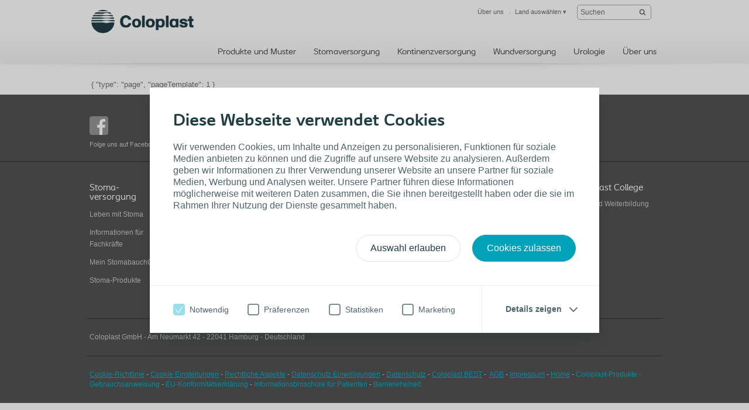

--- FILE ---
content_type: text/html; charset=utf-8
request_url: https://www.coloplast.de/app-content/valley/
body_size: 10370
content:

<!DOCTYPE html>
<!--[if lte IE 7]><html class="oldie ie7" lang="de-DE"><![endif]-->
<!--[if lte IE 8]><html class="oldie ie8" lang="de-DE"><![endif]-->
<!--[if IE 9]><html class="ie9" lang="de-DE"><![endif]-->
<!--[if gt IE 9]><!-->
<html lang="de-DE" style="">
<!--<![endif]-->

<head>
<script type='text/javascript' src='/WebResource.axd?d=bY0OOHwLEVo6bDBNGb8HaFqVe_XttRuElND8IC1BZzfU11zfPw19ILOblYEbIeCL6Of0KmpUNojBqf9t0keS1mBlGDmBC7gZs90pIm5CRz79Pax8U0QamyFspryuadHmCUBCEfC-bk_Hn5OXzRVIZz-Xy3C8GY5U2sioj0N1qno1&t=636885034660000000'></script>
<script type='text/javascript'>
initLpo('EPiServer.CMO.LPO:(https://countrysite.coloplast.com/)');
</script>

<!-- Google Tag Manager -->
<script data-cookieconsent="ignore">(function(w,d,s,l,i){w[l]=w[l]||[];w[l].push({'gtm.start':
new Date().getTime(),event:'gtm.js'});var f=d.getElementsByTagName(s)[0],
j=d.createElement(s),dl=l!='dataLayer'?'&l='+l:'';j.async=true;j.src=
'https://a2.coloplast.de/gtm.js?id='+i+dl;f.parentNode.insertBefore(j,f);
})(window,document,'script','dataLayer','GTM-PCHFK3');</script>
        <!-- META -->
        <meta charset="utf-8" />
        <meta name="viewport" content="width=device-width, initial-scale=1" /><meta name="description" content="" /><meta name="robots" content="INDEX, FOLLOW, NOODP" /><meta name="author" content="Coloplast" /><meta name="lastupdateddate" content="07/02/2015 14:13:13" /><meta http-equiv="content-language" content="de-DE" />

        <!-- JSON-LD -->
        

        <!-- CSS -->
        <link href="/cassette.axd/stylesheet/cc1ff89d7fe6fac939f36c44a177f8231cc1fa25/MasterCssBundle" type="text/css" rel="stylesheet" />
<link href="/cassette.axd/stylesheet/400c4f3ce180a4d5baf24f53759beb5982a5444d/Master2CssBundle" type="text/css" rel="stylesheet" />
<link href="/cassette.axd/stylesheet/fda72be0886cd800724e3f1910b523567d2a1860/PrintCssBundle" type="text/css" rel="stylesheet" media="print" />
<link href="/cassette.axd/stylesheet/126c918538981a5795789c2f30a27342f8af7378/YassStyleBundle" type="text/css" rel="stylesheet" />

         <style type="text/css">
.szc_info {

    display: none;
}
</style>

        

        <!-- FAVICON -->
        <link rel="shortcut icon" href="/Custom/Ui/baseline/ico/favicon.ico" type="image/ico" />
        
        
            <link rel="alternate" href="https://www.coloplast.us/app-content/valley/" hreflang="en-US" />
            <link rel="alternate" href="https://www.coloplast.co.uk/app-content/valley/" hreflang="en-GB" />
            <link rel="alternate" href="https://www.coloplast.be/app-content/valley/" hreflang="nl-BE" />
            <link rel="alternate" href="https://www.coloplast.de/app-content/valley/" hreflang="de-DE" />
            <link rel="alternate" href="https://www.coloplast.dk/app-content/valley/" hreflang="da-DK" />
            <link rel="alternate" href="https://www.coloplast.fr/app-content/valley/" hreflang="fr-FR" />
            <link rel="alternate" href="https://countrysite.coloplast.com/sensuramioapp/valley/" hreflang="en-CP" />
            <link rel="alternate" href="https://www.coloplast.no/app-content/valley/" hreflang="nn-NO" />
            <link rel="alternate" href="https://www.coloplast.nl/app-content/valley/" hreflang="nl-NL" />
            <link rel="alternate" href="https://www.coloplast.co.jp/app-content/valley/" hreflang="ja-JP" />
            <link rel="alternate" href="https://www.coloplast.ch/app-content/valley/" hreflang="de-CH" />
            <link rel="alternate" href="https://www.coloplast.com.au/app-content/valley/" hreflang="en-AU" />
            <link rel="alternate" href="https://www.coloplast.se/app-content/valley/" hreflang="sv-SE" />
            <link rel="alternate" href="https://www.coloplast.it/app-content/valley/" hreflang="it-IT" />
            <link rel="alternate" href="https://www.coloplast.fi/app-content/valley/" hreflang="fi-FI" />
            <link rel="alternate" href="https://www.coloplast.ca/app-content/valley/" hreflang="en-CA" />

        <!-- Scripts -->
        <script type="text/javascript" src="/Custom/Ui/baseline/js/modernizr.js"></script>
        <script type="text/javascript">
            window.valtech = window.valtech || {};
            valtech.settings = valtech.settings || {};
        </script>
        
            <script>
                window._gaq = window._gaq || [];

                valtech.settings.epslanguage = "de-DE";
                valtech.settings.pageid = 190117;
                valtech.settings.markhcpproducts = false ;
                valtech.settings.hasSiteSslEnabled = true ;
            
            </script>
        
    <title>
	Nach innen gewölbte Stomaumgebung
</title></head>

<body class="  ">
    <!-- Google Tag Manager (noscript) -->
<noscript><iframe src="https://a2.coloplast.de/ns.html?id=GTM-PCHFK3" height="0" width="0" style="display:none;visibility:hidden"></iframe></noscript>
<!-- End Google Tag Manager (noscript) -->
    
    <!--BeginNoIndex-->
    <!--[if lt IE 7 ]> 
        <div id="ie6-overlay">
            <a href="#" class="close">Schließen</a>
            <div class="text-area">
                <h2>Bitte aktualisierern Sie Ihre Browser Version.</h2>
<p>Sie haben die Seite mit einer veralteten Browser-Version geöffnet. Möglicherweise erhalten Sie keine nutzerfreundliche Ansicht und die Funktionalität der Seite ist eingeschränkt.</p>
<p>Wir möchten Sie bitten, Ihre Browser-Version zu akutalisieren. Bevorzugte Browser: Internet Explorer 9, Mozilla Firefox oder Google Chrome.</p>
            </div>
            <div class="checkbox-row">
                <input type="checkbox" id="skipthismessage" />
                <label for="skipthismessage">[Missing text /unsupported/checkbox for de-DE]</label>
            </div>
            <a class="continue" href="#">Weiter</a>
        </div>
    <![endif]-->
    <!--EndNoIndex-->
    <form name="aspnetForm" method="post" action="/App-content/Valley/" id="aspnetForm" enctype="multipart/form-data">
<div>
<input type="hidden" name="__EVENTTARGET" id="__EVENTTARGET" value="" />
<input type="hidden" name="__EVENTARGUMENT" id="__EVENTARGUMENT" value="" />
<input type="hidden" name="__VIEWSTATE" id="__VIEWSTATE" value="/[base64]/[base64]" />
</div>

<script type="text/javascript">
//<![CDATA[
var theForm = document.forms['aspnetForm'];
if (!theForm) {
    theForm = document.aspnetForm;
}
function __doPostBack(eventTarget, eventArgument) {
    if (!theForm.onsubmit || (theForm.onsubmit() != false)) {
        theForm.__EVENTTARGET.value = eventTarget;
        theForm.__EVENTARGUMENT.value = eventArgument;
        theForm.submit();
    }
}
//]]>
</script>


<div>

	<input type="hidden" name="__VIEWSTATEGENERATOR" id="__VIEWSTATEGENERATOR" value="39AC8E0E" />
</div>
        
        
            <input name="ctl00$content_mainForm$c_tokenKeyField" type="hidden" id="ctl00_content_mainForm_c_tokenKeyField" class="tokenKey" />
                
                    <!--BeginNoIndex-->
                    <ul class="mobile-sub-menu">
                        <li><a id="pull-countries" href="#country">Land auswählen<span class="arrow"></span></a></li>
                        
                    </ul>
                    <!--EndNoIndex-->
                
                <div id="slide-panel">
                    <div class="slide-content">
                        <a href="#" class="close">Schließen</a>
                        <div class="tab" id="about">
                            <!--BeginNoIndex-->
                            <div class="top-bar">
<div class="info-block"><a href="#country" id="countries-link"><img class="map-icon" src="/Custom/Ui/baseline/img/map-icon.png" alt="view countries map" />&nbsp;<strong class="num">32</strong>
<div class="info-holder">Country websites&nbsp;<span class="mark">Find your Coloplast website</span></div>
</a></div>
</div>
<div class="panel-info columns-holder">
<div class="column"><strong class="column-title">Über uns</strong> 
<ul>
<li><a href="/ueber_uns/unternehmen/" target="_top" title="Unternehmen">Unternehmen</a></li>
<li><a href="/ueber_uns/karriere/" target="_top" title="Karriere">Karriere</a></li>
<li><a href="/ueber_uns/fort-und-weiterbildung/">Coloplast College</a></li>
<li><a href="/ueber_uns/kontakt/" title="Kontaktieren Sie uns">Kontakt</a></li>
</ul>
</div>
<div class="column"><strong class="column-title">ServiceWelt</strong> 
<ul>
<li><a href="/ueber_uns/servicewelt/alltagshilfen/" target="_top" title="Alltagshilfen">Alltagshilfen&nbsp;</a></li>
<li><a href="/ueber_uns/servicewelt/ratgeber/" target="_top" title="Ratgeber ">Ratgeber</a></li>
<li><a href="/ueber_uns/servicewelt/magazine/" target="_top" title="Coloplast Magazine">Magazine</a></li>
<li><a href="/ueber_uns/servicewelt/beratung/" target="_top" title="Beratung">Beratung</a></li>
<li><a href="/ueber_uns/servicewelt/kundendialog/" target="_top" title="KundenDialog">KundenDialog</a></li>
</ul>
</div>
<div class="column"><strong class="column-title"><a href="http://www.siewa-homecare.de" target="_blank" title="SIEWA Coloplast Homecare">Coloplast Homecare</a></strong></div>
<div class="column"><strong class="column-title"><br /></strong></div>
<div class="column column-last"><strong class="column-title">Corporate Information</strong> 
<ul>
<li><a href="http://www.coloplast.com/About-Coloplast/Mission-and-values/" target="_blank" title="Mission and Values">Mission &amp; Values</a></li>
<li><a href="http://www.coloplast.com/About-Coloplast/History/" target="_blank" title="Coloplast History">History</a></li>
<li><a href="http://www.coloplast.com/About-Coloplast/Responsibility/" target="_blank" title="Corporate Responsibility">Corporate Responsibility</a></li>
<li><a href="http://www.coloplast.com/about-coloplast/corporate-structure/" target="_blank" title="People and Organisation">People &amp; Organisation</a></li>
<li><a href="http://www.coloplast.com/About-Coloplast/Corporate-structure/" target="_blank" title="Global presence">Global presence</a></li>
</ul>
<a class="com-site" href="http://www.coloplast.com" target="_blank" title="Coloplast.com">Visit Coloplast.com</a></div>
</div>
                            <!--EndNoIndex-->
                        </div>

                        

                        <div class="tab" id="country">
                            <!--BeginNoIndex-->
                            <strong class="title">Coloplast Standorte im Überblick</strong>
                            <div class="panel-info">
                                <div class="side-info">
                                    <strong class="column-title">Wählen Sie Ihr Land</strong>
                                    <div class="countries-dropdown">
                                        <a href="#" class="expand-btn">Wählen Sie Ihr Land</a>
                                        <div class="dropdown-holder">
                                            <ul></ul>
                                        </div>
                                    </div>
                                    
                                </div>
                                <div class="map-holder">
                                    <div class="bubble">
                                        <h2>Headline</h2>
                                        <div class="countries-holder"></div>
                                        <span class="bubble-arrow"></span>
                                    </div>
                                    <ul class="continents-list">
                                        <li id="nAmerica" class="n-america"><a href="#">Nordamerika</a></li>
                                        <li id="sAmerica" class="s-america"><a href="#">Südamerika</a></li>
                                        <li id="Europe" class="europe"><a href="#">Europa</a></li>
                                        <li id="Africa" class="africa"><a href="#">Afrika</a></li>
                                        <li id="Russia" class="russia"><a href="#">Russland</a></li>
                                        <li id="Asia" class="asia"><a href="#">Asien</a></li>
                                        <li id="Australia" class="australien"><a href="#">Australien</a></li>
                                    </ul>
                                    <img class="countries-map" src="/Custom/Ui/baseline/img/map-country-selector.png" alt="countries map" />
                                </div>
                            </div>
                            <!--EndNoIndex-->
                        </div>
                        
                    </div>
                </div>
                <!--BeginNoIndex-->
                
                    <!--<a id="pull-countries" href="#"><span>Select country</span></a>-->
                    <header id="header">
                        <div class="header-content">
                            <div class="logo-holder" itemscope="" itemtype="https://schema.org/Organization">
                                <meta itemprop="name" content="Coloplast" />
                                <meta itemprop="description" content="Coloplast develops products and services that make life easier for people with very personal and private medical conditions. Working closely with the people who use our products, we create solutions to meet their individual, personal needs. We call this intimate healthcare." />
                                <meta itemprop="url" content="https://countrysite.coloplast.com/" />
                                <a id="logo" href="/" class="logo">
                                    <img itemprop="logo" alt="logo" src="/Global/03_Default%20images/CP_Logo_Deep_Blue_RGB.png" />
                                </a>
                            </div>
                            <ul class="mobile-menu">
                                <li><a id="pull-menu" href="#">Menu</a></li>
                                <li><a id="pull-search" href="#">Search</a></li>
                                
                            </ul>
                            
                            <!-- End Site Search -->
                            <div class="service-menu" itemscope="itemscope" itemtype="https://schema.org/SiteNavigationElement">
                                <ul class="links-area">
                                    
                                    <li>
                                        <a itemprop="url" tabindex="0" href="#about"><span itemprop="name">Über uns</span></a>
                                    </li>
                                    
                                    <li>
                                        <a rel="nofollow" itemprop="url" tabindex="0" href="#country"><span itemprop="name">Land auswählen</span> &#9662;</a>
                                    </li>
                                    
                                </ul>
                                <!-- Start Site Search -->
                            <div class="sitesearch searchbox">
                                <fieldset id="sitesearch" class="sitesearch">
                                    <div class="field-box">
                                        <input class="sitesearch-field" tabindex="0" type="text" placeholder="Suchen" id="c_siteSearch" data-language="de-DE" data-section-id="4" accesskey="4" />
                                        <input class="sitesearch-autocomplete-field" type="text" style="display: none;" />
                                        <a rel="nofollow" class="sitesearch-trigger" id="hlSiteSearch" href="/search/#st=">
                                            <img src="/Custom/Ui/baseline/svg/search.svg" alt="Suchen" /></a>
                                        <label for="c_siteSearch" aria-hidden="true" class="hide">Suchen</label>
                                    </div>
                                    <!-- Live Search Drop-down Start -->
                                    <div id="sitesearch-results">
                                        <div id="sitesearch-results-container">
                                            <!-- do not remove -->
                                        </div>
                                        <div id="sitesearch-results-footer" style="display: none;">
                                            <span class="no-results">Keine Vorschläge</span>
                                            <a id="c_siteSearchAllResultsLink" href="/search/#st=">
                                                Alle Ergebnisse anzeigen
                                            </a>
                                        </div>
                                    </div>
                                    <!-- Live Search Drop-down End -->
                                </fieldset>
                            </div>
                            <!--BeginNoFollow-->
                            <script id="sitesearch-template" type="text/x-jquery-tmpl">
                                <ul class="search-product-listing">
                                    {{each data}}
                                    {{if valtech.settings.markhcpproducts && requireLogin == "True" }}  
                                        <li class="quick-search-hcp">
                                    {{else}}
                                        <li>{{/if}}
                                        <a href="${url}">
                                            <span>{{html pageName}}</span>
                                            <em>{{html summary}}</em>
                                        </a>
                                        </li>
                                    {{/each}}				
                                </ul>
                            </script>
                            <!--EndNoFollow-->

                            </div>
                            
                            <div id="topmenu" class="hnav" itemscope="itemscope" itemtype="https://schema.org/SiteNavigationElement">
                                <ul>
                                    <!--<li class="home">
                            <a href="/">Startseite</a>
                        </li>-->
                                    
                                    <li class="">
                                        <a itemprop="url" href="/produkte_und_muster/"><span itemprop="name">Produkte und Muster</span></a>
                                    </li>
                                    
                                    <li class="">
                                        <a itemprop="url" href="/stomaversorgung/stomatraeger/"><span itemprop="name">Stomaversorgung</span></a>
                                    </li>
                                    
                                    <li class="">
                                        <a itemprop="url" href="/kontinenzversorgung/anwender/"><span itemprop="name">Kontinenzversorgung</span></a>
                                    </li>
                                    
                                    <li class="">
                                        <a itemprop="url" href="/wundversorgung/fachkraft/"><span itemprop="name">Wundversorgung</span></a>
                                    </li>
                                    
                                    <li class="">
                                        <a itemprop="url" href="/urologie/fachkraft/"><span itemprop="name">Urologie</span></a>
                                    </li>
                                    
                                    <li class="">
                                        <a itemprop="url" href="/ueber_uns/"><span itemprop="name">Über uns</span></a>
                                    </li>
                                    
                                </ul>
                            </div>
                            
                        </div>
                    </header>
                
                <!--EndNoIndex-->

            
                <div class="mainwrapper">
                    
    
	<div class="screen-section mwr-carousel " id="mwr-header">
		<div class="yass-viewport">
			<div class="content pagetype-stan">
				<div>

</div>
			</div>
		</div>
		<div class="yass-nav-prev"></div>
		<div class="yass-nav-next"></div>
		<ul class="yass-paging-links"></ul>   
	</div>
	<div>

</div>
<div class="section-holder">
	<section class="full-section">
		
		<div class="xxl-cell">
			{
"type": "page",
"pageTemplate": 1
}<div>

</div>
		</div>
	</section>
</div>    

                </div>
            

            <!--BeginNoIndex-->
            
<!-- sampleorderform -->
<div class="order-sample-form" id="freeOrder">
	<section class="free-order-sample">
		<!--CommonHeader-->
		<div class="topbox">       
			<a class="closebutton" href="javascript:void(0);">Schließen</a>
			 <div>
				
				<div>
					<p>Kostenfreie Musterbestellung</p>
					
					<h2 data-bind="visible: currentStep()=== 3">Vielen Dank f&#252;r Ihre Bestellung</h2>
					<p data-bind="visible: currentStep() === 3">Ihre Bestellung wurde erfolgreich versendet</p>
				</div>
			</div>

		</div>  
	
<div id="order-sample-form" data-code="" data-language="de-DE" data-get-form-url="" data-validate-form-url="/api/sampleorderformvalidate" data-submit-form-url="" data-newsletter-signup="/api/sampleorderformnewsletter" data-init-form-on-load="False" data-sku="" data-product-name="" data-tracking-category="">
		<!-- do not remove this comment -->
</div>

<script id="order-sample-form-template" type="text/x-handlebars-template">
<div class="steps">
	<ul class="headlines">
		{{#each steps}}
			{{#hasVisibleElements}}
				{{#each headlines}}
					{{#isTab}}
						<li data-bind="css: { active: currentStep() === {{tab_index}}, clickable: step{{tab_index_zeroBased}}.unlocked() }, attr: { 'data-step-index': {{tab_index}} }">{{tab_no}}. {{friendlyName}}</li>
					{{/isTab}}
				{{/each}}
				{{tabNo_next}}
			{{/hasVisibleElements}}
		{{tab_next}}
		{{/each}}
	</ul>
</div>
<div class="mandatory-explanation">
	
		<a href="/global/pflichtfeld-angaben/" target="_blank" rel="noopener" title="*Pflichtangaben & Datenschutzerklärung">
			*Pflichtangaben & Datenschutzerklärung
		</a>
	
</div>

{{#each steps}}
	<div class="step" id="step-{{step_index}}" data-step-index="{{step_index}}" data-bind="css: { currentStep: currentStep() === {{step_index}} }">
	{{#hasVisibleElements}}
		{{#isThirdStep}}
			<div>
				<img src="/Custom/Ui/baseline/img/none.gif" alt="test image"/>
				<div>
					<h2>Vielen Dank für Ihre Bestellung!</h2>
					<div class="form-element-container">
						{{#each elements}}					
							{{#isTextarea}}
								<p class="textarea">
									<label for="{{name}}" data-bind="{{labelBinding}}"><span data-bind="{{exclamationBinding}}">! </span>{{{friendlyName}}} {{#if required}}*{{/if}} :</label>
									<textarea name="{{name}}" data-bind="{{bindings}}" id="{{name}}" maxlength="{{maxLength}}"></textarea>
								</p>
							{{else}}
								{{#isCheckbox}}
									<p class="confirm">
										<input type="checkbox" name="{{name}}" data-bind="{{bindings}}" id="{{name}}" value="true"/>
										<label for="{{name}}" data-bind="{{labelBinding}}"><span data-bind="{{exclamationBinding}}">! </span>{{{friendlyName}}}</label>
									</p>
								{{else}}
									{{#isHtmlText}}
										<div style="display:block;clear:both;width:90%;" data-bind="{{visibleBinding}}">
											<div style="margin: 10px 0px;">{{{text}}}</div>
										</div>
									{{else}}
										{{#isRichText}}
											<div style="margin: 10px 0px;">{{{friendlyName}}}</div>
										{{else}}
											<p>
												<label for="{{name}}" data-bind="{{labelBinding}}"><span data-bind="{{exclamationBinding}}">! </span>{{{friendlyName}}} {{#if required}}*{{/if}} :</label>
												<input type="text" name="{{name}}" data-bind="{{bindings}}" id="{{name}}" maxlength="{{maxLength}}" />
											</p>
										{{/isRichText}}
									{{/isHtmlText}}
								{{/isCheckbox}}
							{{/isTextarea}}
						{{/each}}
					</div>
				</div>
			</div>
		{{else}}
			<h2> {{../productName}}</h2>
			<ul>
				{{#each elements}}
					{{#isDropdown}}
						<li data-bind="{{visibleBinding}}">
							<label for="{{name}}" data-bind="{{labelBinding}}"><span data-bind="{{exclamationBinding}}">! </span>{{{friendlyName}}} {{#if required}}*{{/if}} :</label>
							<select name="{{name}}" id="{{name}}" data-bind="{{bindings}}">
								<option value="">&nbsp;</option>
								{{#each options}}
									{{#if text}}
										<option value="{{value}}">
											{{text}}
										</option>
									{{/if}}
								{{/each}}
							</select>
						</li>
					{{else}}
						{{#isMultiValueCheckbox}}
							<li data-bind="{{visibleBinding}}" style="clear: both; display: block; width: 80%; " >
								<div data-bind="{{labelBinding}}" class="label"><span data-bind="{{exclamationBinding}}">! </span>{{{friendlyName}}}{{#if required}}*{{/if}}</div>
								<ul class="multicheck" style="margin:0 0 0 5px;">
								{{#each options}}
										{{#if text}}
										<li class="disclaimer item" style="margin-top:3px;">
											<input type="checkbox" id="{{value}}" name="{{value}}" value="{{value}}" />
											<label for="{{value}}" data-bind="{{labelBinding}}">{{{text}}} </label>
										</li>	
										{{/if}}
								{{/each}}
								</ul>
							</li>
						{{else}}
						{{#isTextarea}}
							<li data-bind="{{visibleBinding}}" class="textarea">
								<label for="{{name}}" data-bind="{{labelBinding}}"><span data-bind="{{exclamationBinding}}">! </span>{{{friendlyName}}} {{#if required}}*{{/if}} :</label>
								<textarea name="{{name}}" data-bind="{{bindings}}" id="{{name}}" maxlength="{{maxLength}}"></textarea>
							</li>
						{{else}}
							{{#isCheckbox}}
								<li data-bind="{{visibleBinding}}" class="confirm">
									<input type="checkbox" name="{{name}}" data-bind="{{bindings}}" id="{{name}}"/>
									<label for="{{name}}" data-bind="{{labelBinding}}"><span data-bind="{{exclamationBinding}}">! </span>{{{friendlyName}}} {{#if required}}*{{/if}}</label>
								</li>
							{{else}}
								{{#isDisclaimer}}
									<li data-bind="{{visibleBinding}}" class="disclaimer">
										{{#if headerText}}
											<div style="display:block;clear:both;width:90%;">
												{{#isInString '{link}' headerText}}
													{{createHeaderTextLink headerText linkUrl}}
												{{else}}
													<div style="margin: 0px 0px;">{{headerText}}</div>
												{{/isInString}}
											</div>
										{{/if}}
										{{#isNotCdSizeGuide}}
										<input type="checkbox" name="{{name}}" data-bind="{{bindings}}" id="{{name}}" />
										{{/isNotCdSizeGuide}}
										{{#isInString '{link}' friendlyName}}
											{{createLink name friendlyName linkUrl}}<br />
										{{else}}
											<label for="{{name}}" data-bind="{{labelBinding}}"><span data-bind="{{exclamationBinding}}">! </span>{{{friendlyName}}} {{#if required}}*{{/if}} </label>
											<a href="{{linkUrl}}" target="_blank" rel="noopener">{{linkText}}</a>
										{{/isInString}}
									</li>
								{{else}}
									{{#if disclaimerOptions}}
										<li data-bind="{{visibleBinding}}" class="multidisclaimer">
											{{#isMultiValueDisclaimer}}
												{{#isInString '{link}' friendlyName}}
													{{createLink 'header' friendlyName this.disclaimerOptions/0/linkUrl}}{{#if required}}*{{/if}}<br />
												{{else}}
													<label data-bind="{{labelBinding}}" class="label"><span data-bind="{{exclamationBinding}}">! </span>{{{friendlyName}}}{{#if required}}*{{/if}}</label>
												{{/isInString}}
												{{#each disclaimerOptions}}
													<input type="radio" name="{{../name}}" id="{{../name}}_{{key}}" data-bind="checked: {{../name}}" value="{{key}}" />
													{{#isInString '{link}' friendlyName}}
														{{createLink key friendlyName linkUrl}}<br />
													{{else}}
														<label for="{{key}}" class="no-block">{{{friendlyName}}}. <a href="{{{linkUrl}}}" target="_blank" rel="noopener">{{{linkText}}}</a> </label><br />
													{{/isInString}}
												{{/each}}
												{{#isMultiValueDisclaimerWithText}}
													<div style="margin:10px 0px;">{{{text}}}</div>	
												{{/isMultiValueDisclaimerWithText}}	
											{{/isMultiValueDisclaimer}}	
											
										</li>
									{{else}}
										{{#isErrorMessage}}
										<li data-bind="visible: isErrorDisplay">
											<label class="invalid" data-bind="{{bindings}}">{{value}}</label>
										</li>
										{{else}}
										{{#isLabel}}
											<li data-bind="{{visibleBinding}}">
												<label data-bind="{{labelBinding}}">{{{friendlyName}}}</label>
											</li>
										{{else}}
											{{#isRichText}}
												<li style="display:block;clear:both;width:90%;"><div style="margin: 10px 0px;">{{{friendlyName}}}</div></li>
											{{else}}  
												{{#isHtmlText}}
													<li style="display:block;clear:both;width:90%;" data-bind="{{visibleBinding}}"><div style="margin: 10px 0px;">{{{text}}}</div></li>
												{{else}}
													{{#isDate}}
														<li data-bind="{{visibleBinding}}">
															<label for="{{name}}" data-bind="{{labelBinding}}"><span data-bind="{{exclamationBinding}}">! </span>{{{friendlyName}}} {{#if required}}*{{/if}} :</label>
															<input type="text" name="{{name}}" data-bind="{{bindings}}" data-datepicker placeholder="dd.MM.yyyy"
																data-dateFormat='dd.MM.yyyy'
																data-daynames='["Sonntag","Montag","Dienstag","Mittwoch","Donnerstag","Freitag","Samstag"]'
																data-daynamesmin='["So","Mo","Di","Mi","Do","Fr","Sa"]'
																data-firstday='1'
																data-monthNames='["Januar","Februar","März","April","Mai","Juni","Juli","August","September","Oktober","November","Dezember",""]'
																data-monthNamesShort='["Jan","Feb","Mrz","Apr","Mai","Jun","Jul","Aug","Sep","Okt","Nov","Dez",""]'
															/>
														</li>
													{{else}}
														<li data-bind="{{visibleBinding}}">
															<label for="{{name}}" data-bind="{{labelBinding}}"><span data-bind="{{exclamationBinding}}">! </span>{{{friendlyName}}} {{#if required}}*{{/if}} :</label>
															<input type="text" name="{{name}}" data-bind="{{bindings}}" id="Text1" maxlength="{{maxLength}}" />
														</li>
													{{/isDate}}
												{{/isHtmlText}}
											{{/isRichText}}
										{{/isLabel}}
				 {{/isErrorMessage}}
									{{/if}}
								{{/isDisclaimer}}
							{{/isCheckbox}}
						{{/isTextarea}}
						{{/isMultiValueCheckbox}}
					{{/isDropdown}}
				{{/each}}
			</ul>
		{{/isThirdStep}}
	{{/hasVisibleElements}}

		<div class="submitbox">
		{{#hasVisibleElements}}
			{{#isSecondStep}}
				{{#isFirstStepHasVisibleElements}}
					<a href="#" id="back-to-step-1" class="btn-back">Zurück</a>
				{{/isFirstStepHasVisibleElements}}
			{{/isSecondStep}}
			<a href="#" id="submit-step-{{step_index}}" data-step-index="{{step_index}}" data-bind="" class="btn-submit">
				{{#each headlines}}
					{{#isButton}}
						{{friendlyName}}
					{{/isButton}}
				{{/each}}
			</a>
		{{/hasVisibleElements}}
		</div>
		{{#isFirstStep}}
			<a class="country-selector-link" href="#">Nicht das richtige Land?</a>
		{{/isFirstStep}}
	</div>
{{next_step}}
{{/each}}
</script>
	
	</section>
</div>

            <!--EndNoIndex-->

            
                <footer id="footer">
                    <!--BeginNoIndex-->
                    
<div class="social-icons">
<nav class="columns-holder">
	
			<div class="column">
				<img class="svg-icon" src="/Global/03_Default%20images/SoMe-SVG-Logos/facebook.svg" alt="Folge uns auf Facebook" />
				<span class="svg-icon-text"><a href="https://de-de.facebook.com/ColoplastDE" target="_blank" rel="noopener">Folge uns auf Facebook</a></span>
			</div>
		
			<div class="column">
				<img class="svg-icon" src="/Global/03_Default%20images/SoMe-SVG-Logos/Instagram.svg" alt="Folge uns auf Instagram" />
				<span class="svg-icon-text"><a href="https://www.instagram.com/coloplastde/" target="_blank" rel="noopener">Folge uns auf Instagram</a></span>
			</div>
		
			<div class="column">
				<img class="svg-icon" src="/Global/03_Default%20images/SoMe-SVG-Logos/linkedin.svg" alt="Folge uns auf LinkedIn" />
				<span class="svg-icon-text"><a href="https://www.linkedin.com/start/join?session_redirect=https%3A%2F%2Fwww.linkedin.com%2Fcompany%2F4389%3Ftrk%3Dtyah%26trkInfo%3DclickedVertical%253Acompany%252CclickedEntityId%253A4389%252Cidx%253A3-1-7%252CtarId%253A1448273551871%252Ctas%253Acoloplast&amp;sour" target="_blank" rel="noopener">Folge uns auf LinkedIn</a></span>
			</div>
		
			<div class="column">
				<img class="svg-icon" src="/Global/03_Default%20images/SoMe-SVG-Logos/youtube.svg" alt="Folge uns auf YouTube" />
				<span class="svg-icon-text"><a href="https://www.youtube.com/user/ColoplastDE" target="_blank" rel="noopener">Folge uns auf YouTube</a></span>
			</div>
		
			<div class="column">
			</div>
		
</nav>

</div>

                    <div class="footer-content">
<div class="columns-holder">
<div class="column"><strong class="title">Stoma-<br />versorgung</strong> 
<ul>
<li>
<p><a href="/Stomaversorgung/stomatraeger/" target="_top" title="Leben mit Stoma">Leben mit Stoma</a></p>
</li>
<li>
<p><a href="/Stomaversorgung/fachkraft/">Informationen für Fachkräfte</a></p>
</li>
<li>
<p><a href="/global/Stomaversorgung/Mein_StomabauchCheck/mein_stomabauchcheck/" target="_top" title="Mein StomabauchCheck">Mein StomabauchCheck</a></p>
</li>
<li>
<p><a href="https://produkte.coloplast.de/produkte/stomaversorgung/" target="_top" title="Produkte zur Stomaversorgung">Stoma-Produkte</a></p>
</li>
</ul>
</div>
<div class="column"><strong class="title">Kontinenz-<br />versorgung</strong> 
<ul>
<li><a href="/Kontinenzversorgung/anwender/leben-mit-blasenschwaeche/" target="_top" title="Blasenschwäche">Blasenschwäche</a></li>
<li><a href="/Kontinenzversorgung/anwender/leben-mit-darmschwaeche/" target="_top" title="Darmschwäche">Darmschwäche</a></li>
<li><a href="/Kontinenzversorgung/anwender/rueckenmarksverletzung/" title="More about Spinal Cord Injury">Rückenmarksverletzung</a></li>
<li><a href="/KontinenzversorgungOLD/AnwenderOLD/Leben-mit-Multipler-SkleroseOLD/Blasen-und-DarmschwaecheOLD/" title="More about Multiple Sclerosis">Multiple Sklerose</a></li>
<li><a href="/Kontinenzversorgung/anwender/spina-bifida/" title="More about Spina Bifida">Spina bifida</a></li>
<li><a href="https://produkte.coloplast.de/produkte/kontinenzversorgung/" title="Catheters, urisheats and urinbags">Kontinenz-Produkte</a></li>
</ul>
</div>
<div class="column"><strong class="title">Wund-<br />versorgung</strong> 
<ul>
<li><a href="https://www.coloplastprofessional.de/wundversorgung/fort-und-weiterbildung/wundwissen/information/wund-abc/" target="_top" title="Informationen zu Wundarten ">Wund-ABC</a></li>
<li><a href="https://www.coloplastprofessional.de/wundversorgung/fort-und-weiterbildung/wundwissen/wundarten/" target="_top" title="Evidenz">Wundarten</a></li>
<li><a href="https://www.coloplastprofessional.de/wundversorgung/fort-und-weiterbildung/wundwissen/guidelines/verbandtechniken/" target="_top" title="Evidenz">Verbandtechniken</a></li>
<li><a href="https://www.coloplastprofessional.de/wundversorgung/produkte/vorteile/" target="_top" title="Arztinfo">Produktvorteile</a></li>
<li><a href="https://de-de.facebook.com/ColoplastWundversorgung/">Folge uns auf Facebook</a></li>
<li><a href="https://www.instagram.com/heilmaleins.by.coloplast/">Folge uns auf Instagram</a></li>
</ul>
<ul>
</ul>
</div>
<div class="column">
<ul>
</ul>
</div>
<div class="column"><strong class="title">Urologie</strong> 
<ul>
<li><a href="/Urologie/Endkunde/maenner/" target="_top" title="Informationen für Endkunden">Informationen für Endkunden&nbsp;</a></li>
<li><a href="/Urologie/fachkraft/" target="_top" title="Informationen für Fachkräfte">Informationen für Fachkräfte</a></li>
<li><a href="/produkte_und_muster1/urologie/" target="_top" title="Urologie Produkte">Urologie-Produkte</a></li>
</ul>
</div>
<div class="column"><strong class="title">ServiceWelt</strong> 
<ul>
<li><a href="/ueber_uns/servicewelt/magazine/" target="_top" title="Magazine">Magazine</a></li>
<li><a href="/ueber_uns/servicewelt/ratgeber/" target="_top" title="Ratgeber ">Ratgeber</a></li>
<li><a href="/ueber_uns/servicewelt/alltagshilfen/" target="_top" title="Alltagshilfen">Alltagshilfen</a></li>
<li><a href="/ueber_uns/servicewelt/beratung/" target="_top" title="Coloplast ExpertenGruppe">Coloplast ExpertenGruppe</a></li>
</ul>
</div>
<div class="column"><strong class="title">Coloplast College</strong> 
<ul>
<li><a href="/ueber_uns/fort-und-weiterbildung/">Fort- und Weiterbildung</a></li>
</ul>
</div>
<div class="column" style="display: none;">&nbsp;</div>
</div>
<div class="copyright-bar"><span>Coloplast GmbH - Am Neumarkt 42 ‑</span> <span>22041 Hamburg - Deutschland</span></div>
<div class="copyright-bar"><a href="/global/cookie-richtlinie/" target="_blank" title="Coloplast Cookie-Richtlinie">Cookie-Richtlinie</a>&nbsp;-&nbsp;<a class="c-mainfoot__additional-link" href="javascript: typeof Cookiebot != &#39;undefined&#39; ?%20Cookiebot.renew():%20void(0);" id="cookie-renew">Cookie Einstellungen</a> -&nbsp;<a href="/global/rechtliche-aspekte/" target="_blank" title="Rechtliche Aspekte">Rechtliche Aspekte</a>&nbsp;- <a href="/global/datenschutz-einwilligungen/">Datenschutz Einwilligungen</a> -&nbsp;<a href="/global/datenschutz/" target="_blank" title="Datenschutz">Datenschutz</a> - <a href="/global/coloplast-best/">Coloplast BEST</a> - &nbsp;<a href="/global/agb/" target="_blank" title="AGB">AGB</a> - <a href="/global/impressum/" target="_blank" title="Impressum">Impressum</a> -&nbsp;<a href="/" target="_top" title="Home">Home</a>&nbsp;-&nbsp;<span><a href="https://docshub.coloplast.com/" target="_top">Coloplast-Produkte - Gebrauchsanweisung</a>&nbsp;-&nbsp;<a href="https://docshub.coloplast.com/radeclarations/" target="_top">EU-Konformitätserklärung</a>&nbsp;-&nbsp;<a href="https://docshub.coloplast.com/patient-information-leaflets">Informationsbroschüre für Patienten</a>&nbsp;-&nbsp;<span><a href="https://www.coloplast.com/legal-information/accessibility/">Barrierefreiheit</a></span></span></div>
</div>
                    <!--EndNoIndex-->
                </footer>
            

            
                <script id="stockticker-template" type="text/x-handlebars-template">
                    <strong class="title">Aktienkurs</strong>
                    <div class="price">
                        <span>{{listPrice}}</span>
                        <em class="{{cssClass}}">{{sign}}{{change}}</em>
                    </div>
                    <span>Aktienkurs (DKK)</span><br />
                    <span>{{name}} / CPH</span><br />
                    <span>Aktualisiert {{lastUpdated}}</span>
                </script>
                <script id="stockticker-template-header" type="text/x-handlebars-template">
                    <div class="price">
                        <span>{{listPrice}}</span>
                        <em class="{{cssClass}}">{{sign}}{{change}}</em>
                    </div>
                    <div class="price-info">
                        <span>Aktienkurs (DKK)</span>
                        <em>({{name}} / CPH - Aktualisiert {{lastUpdated}})</em>
                    </div>
                </script>
            

            <!--BeginNoIndex-->
            
                <a href="#" id="desktop-toggle" class="section-holder">Desktop-Version anzeigen</a>
                
            <!--EndNoIndex-->
            
    </form>

    
    <!--BeginNoIndex-->

    

    <!-- Scripts -->
    <script src="/cassette.axd/script/9bfc1eae9e6e67546abebcea21c7d72c9ba9d575/MasterScriptBundleBody" type="text/javascript"></script>
<script src="/cassette.axd/script/575df033980c8d6b073b9c904d60ebdb660f04c2/KnockoutScriptBundle" type="text/javascript"></script>
<script src="/cassette.axd/script/7e6341a0e56692d4c664c17633b05fbd7938d98e/ProductDetailScriptBundle" type="text/javascript"></script>
<script src="/cassette.axd/script/d9ea10606129d7376920801d43cc60fad6181e65/YassScriptBundle" type="text/javascript"></script>
<script src="/cassette.axd/script/ffe8c1598558b3976a14e6b65d234fd45c620925/MWRScriptBundle" type="text/javascript"></script>
<script src="/cassette.axd/script/202bb726686bb38bc9d7938ac5e38d1985b39d0a/LoginScriptBundle" type="text/javascript"></script>

    
        <script>
            (function ($) {
                // GA asynchronous setup
                var
                    url = document.location.pathname,
                    rmId,
                    tmpUrl;

                if (document.location.search) {
                    url += document.location.search;
                }

                if (valtech && valtech.readmode) {
                    rmId = valtech.readmode.getRmIdFromUrl(true);
                    if (rmId !== 0) {

                        tmpUrl = valtech.readmode.getRmUrlFromId(rmId);
                        if (tmpUrl !== "") {
                            return;
                        }
                        url = tmpUrl;
                    }
                }

                if (valtech && valtech.tracking && valtech.tracking.tracker) {
                    valtech.tracking.tracker.trackPageview(url);
                }

            })(jQuery);
        </script>
    
    <!--EndNoIndex-->

    <!--BeginNoIndex-->
    
    <!--EndNoIndex-->
    

<!--BeginNoIndex-->
<script type="text/javascript">
    ; (function ($) {

        // Add conditional classname based on support
        $('html').addClass($.fn.details.support ? 'details' : 'no-details');

        // Emulate <details> where necessary and enable open/close event handlers
        $('details').details();
    })(jQuery);
</script>
    <!--EndNoIndex-->

</body>
</html>


--- FILE ---
content_type: text/html; charset=utf-8
request_url: https://www.coloplast.de/app-content/valley/
body_size: 10247
content:

<!DOCTYPE html>
<!--[if lte IE 7]><html class="oldie ie7" lang="de-DE"><![endif]-->
<!--[if lte IE 8]><html class="oldie ie8" lang="de-DE"><![endif]-->
<!--[if IE 9]><html class="ie9" lang="de-DE"><![endif]-->
<!--[if gt IE 9]><!-->
<html lang="de-DE" style="">
<!--<![endif]-->

<head><!-- Google Tag Manager -->
<script data-cookieconsent="ignore">(function(w,d,s,l,i){w[l]=w[l]||[];w[l].push({'gtm.start':
new Date().getTime(),event:'gtm.js'});var f=d.getElementsByTagName(s)[0],
j=d.createElement(s),dl=l!='dataLayer'?'&l='+l:'';j.async=true;j.src=
'https://a2.coloplast.de/gtm.js?id='+i+dl;f.parentNode.insertBefore(j,f);
})(window,document,'script','dataLayer','GTM-PCHFK3');</script>
        <!-- META -->
        <meta charset="utf-8" />
        <meta name="viewport" content="width=device-width, initial-scale=1" /><meta name="description" content="" /><meta name="robots" content="INDEX, FOLLOW, NOODP" /><meta name="author" content="Coloplast" /><meta name="lastupdateddate" content="07/02/2015 14:13:13" /><meta http-equiv="content-language" content="de-DE" />

        <!-- JSON-LD -->
        

        <!-- CSS -->
        <link href="/cassette.axd/stylesheet/cc1ff89d7fe6fac939f36c44a177f8231cc1fa25/MasterCssBundle" type="text/css" rel="stylesheet" />
<link href="/cassette.axd/stylesheet/400c4f3ce180a4d5baf24f53759beb5982a5444d/Master2CssBundle" type="text/css" rel="stylesheet" />
<link href="/cassette.axd/stylesheet/fda72be0886cd800724e3f1910b523567d2a1860/PrintCssBundle" type="text/css" rel="stylesheet" media="print" />
<link href="/cassette.axd/stylesheet/126c918538981a5795789c2f30a27342f8af7378/YassStyleBundle" type="text/css" rel="stylesheet" />

         <style type="text/css">
.szc_info {

    display: none;
}
</style>

        

        <!-- FAVICON -->
        <link rel="shortcut icon" href="/Custom/Ui/baseline/ico/favicon.ico" type="image/ico" />
        
        
            <link rel="alternate" href="https://www.coloplast.us/app-content/valley/" hreflang="en-US" />
            <link rel="alternate" href="https://www.coloplast.co.uk/app-content/valley/" hreflang="en-GB" />
            <link rel="alternate" href="https://www.coloplast.be/app-content/valley/" hreflang="nl-BE" />
            <link rel="alternate" href="https://www.coloplast.de/app-content/valley/" hreflang="de-DE" />
            <link rel="alternate" href="https://www.coloplast.dk/app-content/valley/" hreflang="da-DK" />
            <link rel="alternate" href="https://www.coloplast.fr/app-content/valley/" hreflang="fr-FR" />
            <link rel="alternate" href="https://countrysite.coloplast.com/sensuramioapp/valley/" hreflang="en-CP" />
            <link rel="alternate" href="https://www.coloplast.no/app-content/valley/" hreflang="nn-NO" />
            <link rel="alternate" href="https://www.coloplast.nl/app-content/valley/" hreflang="nl-NL" />
            <link rel="alternate" href="https://www.coloplast.co.jp/app-content/valley/" hreflang="ja-JP" />
            <link rel="alternate" href="https://www.coloplast.ch/app-content/valley/" hreflang="de-CH" />
            <link rel="alternate" href="https://www.coloplast.com.au/app-content/valley/" hreflang="en-AU" />
            <link rel="alternate" href="https://www.coloplast.se/app-content/valley/" hreflang="sv-SE" />
            <link rel="alternate" href="https://www.coloplast.it/app-content/valley/" hreflang="it-IT" />
            <link rel="alternate" href="https://www.coloplast.fi/app-content/valley/" hreflang="fi-FI" />
            <link rel="alternate" href="https://www.coloplast.ca/app-content/valley/" hreflang="en-CA" />

        <!-- Scripts -->
        <script type="text/javascript" src="/Custom/Ui/baseline/js/modernizr.js"></script>
        <script type="text/javascript">
            window.valtech = window.valtech || {};
            valtech.settings = valtech.settings || {};
        </script>
        
            <script>
                window._gaq = window._gaq || [];

                valtech.settings.epslanguage = "de-DE";
                valtech.settings.pageid = 190117;
                valtech.settings.markhcpproducts = false ;
                valtech.settings.hasSiteSslEnabled = true ;
            
            </script>
        
    <title>
	Nach innen gewölbte Stomaumgebung
</title></head>

<body class="  ">
    <!-- Google Tag Manager (noscript) -->
<noscript><iframe src="https://a2.coloplast.de/ns.html?id=GTM-PCHFK3" height="0" width="0" style="display:none;visibility:hidden"></iframe></noscript>
<!-- End Google Tag Manager (noscript) -->
    
    <!--BeginNoIndex-->
    <!--[if lt IE 7 ]> 
        <div id="ie6-overlay">
            <a href="#" class="close">Schließen</a>
            <div class="text-area">
                <h2>Bitte aktualisierern Sie Ihre Browser Version.</h2>
<p>Sie haben die Seite mit einer veralteten Browser-Version geöffnet. Möglicherweise erhalten Sie keine nutzerfreundliche Ansicht und die Funktionalität der Seite ist eingeschränkt.</p>
<p>Wir möchten Sie bitten, Ihre Browser-Version zu akutalisieren. Bevorzugte Browser: Internet Explorer 9, Mozilla Firefox oder Google Chrome.</p>
            </div>
            <div class="checkbox-row">
                <input type="checkbox" id="skipthismessage" />
                <label for="skipthismessage">[Missing text /unsupported/checkbox for de-DE]</label>
            </div>
            <a class="continue" href="#">Weiter</a>
        </div>
    <![endif]-->
    <!--EndNoIndex-->
    <form name="aspnetForm" method="post" action="/App-content/Valley/" id="aspnetForm" enctype="multipart/form-data">
<div>
<input type="hidden" name="__EVENTTARGET" id="__EVENTTARGET" value="" />
<input type="hidden" name="__EVENTARGUMENT" id="__EVENTARGUMENT" value="" />
<input type="hidden" name="__VIEWSTATE" id="__VIEWSTATE" value="/[base64]/[base64]" />
</div>

<script type="text/javascript">
//<![CDATA[
var theForm = document.forms['aspnetForm'];
if (!theForm) {
    theForm = document.aspnetForm;
}
function __doPostBack(eventTarget, eventArgument) {
    if (!theForm.onsubmit || (theForm.onsubmit() != false)) {
        theForm.__EVENTTARGET.value = eventTarget;
        theForm.__EVENTARGUMENT.value = eventArgument;
        theForm.submit();
    }
}
//]]>
</script>


<div>

	<input type="hidden" name="__VIEWSTATEGENERATOR" id="__VIEWSTATEGENERATOR" value="39AC8E0E" />
</div>
        
        
            <input name="ctl00$content_mainForm$c_tokenKeyField" type="hidden" id="ctl00_content_mainForm_c_tokenKeyField" class="tokenKey" />
                
                    <!--BeginNoIndex-->
                    <ul class="mobile-sub-menu">
                        <li><a id="pull-countries" href="#country">Land auswählen<span class="arrow"></span></a></li>
                        
                    </ul>
                    <!--EndNoIndex-->
                
                <div id="slide-panel">
                    <div class="slide-content">
                        <a href="#" class="close">Schließen</a>
                        <div class="tab" id="about">
                            <!--BeginNoIndex-->
                            <div class="top-bar">
<div class="info-block"><a href="#country" id="countries-link"><img class="map-icon" src="/Custom/Ui/baseline/img/map-icon.png" alt="view countries map" />&nbsp;<strong class="num">32</strong>
<div class="info-holder">Country websites&nbsp;<span class="mark">Find your Coloplast website</span></div>
</a></div>
</div>
<div class="panel-info columns-holder">
<div class="column"><strong class="column-title">Über uns</strong> 
<ul>
<li><a href="/ueber_uns/unternehmen/" target="_top" title="Unternehmen">Unternehmen</a></li>
<li><a href="/ueber_uns/karriere/" target="_top" title="Karriere">Karriere</a></li>
<li><a href="/ueber_uns/fort-und-weiterbildung/">Coloplast College</a></li>
<li><a href="/ueber_uns/kontakt/" title="Kontaktieren Sie uns">Kontakt</a></li>
</ul>
</div>
<div class="column"><strong class="column-title">ServiceWelt</strong> 
<ul>
<li><a href="/ueber_uns/servicewelt/alltagshilfen/" target="_top" title="Alltagshilfen">Alltagshilfen&nbsp;</a></li>
<li><a href="/ueber_uns/servicewelt/ratgeber/" target="_top" title="Ratgeber ">Ratgeber</a></li>
<li><a href="/ueber_uns/servicewelt/magazine/" target="_top" title="Coloplast Magazine">Magazine</a></li>
<li><a href="/ueber_uns/servicewelt/beratung/" target="_top" title="Beratung">Beratung</a></li>
<li><a href="/ueber_uns/servicewelt/kundendialog/" target="_top" title="KundenDialog">KundenDialog</a></li>
</ul>
</div>
<div class="column"><strong class="column-title"><a href="http://www.siewa-homecare.de" target="_blank" title="SIEWA Coloplast Homecare">Coloplast Homecare</a></strong></div>
<div class="column"><strong class="column-title"><br /></strong></div>
<div class="column column-last"><strong class="column-title">Corporate Information</strong> 
<ul>
<li><a href="http://www.coloplast.com/About-Coloplast/Mission-and-values/" target="_blank" title="Mission and Values">Mission &amp; Values</a></li>
<li><a href="http://www.coloplast.com/About-Coloplast/History/" target="_blank" title="Coloplast History">History</a></li>
<li><a href="http://www.coloplast.com/About-Coloplast/Responsibility/" target="_blank" title="Corporate Responsibility">Corporate Responsibility</a></li>
<li><a href="http://www.coloplast.com/about-coloplast/corporate-structure/" target="_blank" title="People and Organisation">People &amp; Organisation</a></li>
<li><a href="http://www.coloplast.com/About-Coloplast/Corporate-structure/" target="_blank" title="Global presence">Global presence</a></li>
</ul>
<a class="com-site" href="http://www.coloplast.com" target="_blank" title="Coloplast.com">Visit Coloplast.com</a></div>
</div>
                            <!--EndNoIndex-->
                        </div>

                        

                        <div class="tab" id="country">
                            <!--BeginNoIndex-->
                            <strong class="title">Coloplast Standorte im Überblick</strong>
                            <div class="panel-info">
                                <div class="side-info">
                                    <strong class="column-title">Wählen Sie Ihr Land</strong>
                                    <div class="countries-dropdown">
                                        <a href="#" class="expand-btn">Wählen Sie Ihr Land</a>
                                        <div class="dropdown-holder">
                                            <ul></ul>
                                        </div>
                                    </div>
                                    
                                </div>
                                <div class="map-holder">
                                    <div class="bubble">
                                        <h2>Headline</h2>
                                        <div class="countries-holder"></div>
                                        <span class="bubble-arrow"></span>
                                    </div>
                                    <ul class="continents-list">
                                        <li id="nAmerica" class="n-america"><a href="#">Nordamerika</a></li>
                                        <li id="sAmerica" class="s-america"><a href="#">Südamerika</a></li>
                                        <li id="Europe" class="europe"><a href="#">Europa</a></li>
                                        <li id="Africa" class="africa"><a href="#">Afrika</a></li>
                                        <li id="Russia" class="russia"><a href="#">Russland</a></li>
                                        <li id="Asia" class="asia"><a href="#">Asien</a></li>
                                        <li id="Australia" class="australien"><a href="#">Australien</a></li>
                                    </ul>
                                    <img class="countries-map" src="/Custom/Ui/baseline/img/map-country-selector.png" alt="countries map" />
                                </div>
                            </div>
                            <!--EndNoIndex-->
                        </div>
                        
                    </div>
                </div>
                <!--BeginNoIndex-->
                
                    <!--<a id="pull-countries" href="#"><span>Select country</span></a>-->
                    <header id="header">
                        <div class="header-content">
                            <div class="logo-holder" itemscope="" itemtype="https://schema.org/Organization">
                                <meta itemprop="name" content="Coloplast" />
                                <meta itemprop="description" content="Coloplast develops products and services that make life easier for people with very personal and private medical conditions. Working closely with the people who use our products, we create solutions to meet their individual, personal needs. We call this intimate healthcare." />
                                <meta itemprop="url" content="https://countrysite.coloplast.com/" />
                                <a id="logo" href="/" class="logo">
                                    <img itemprop="logo" alt="logo" src="/Global/03_Default%20images/CP_Logo_Deep_Blue_RGB.png" />
                                </a>
                            </div>
                            <ul class="mobile-menu">
                                <li><a id="pull-menu" href="#">Menu</a></li>
                                <li><a id="pull-search" href="#">Search</a></li>
                                
                            </ul>
                            
                            <!-- End Site Search -->
                            <div class="service-menu" itemscope="itemscope" itemtype="https://schema.org/SiteNavigationElement">
                                <ul class="links-area">
                                    
                                    <li>
                                        <a itemprop="url" tabindex="0" href="#about"><span itemprop="name">Über uns</span></a>
                                    </li>
                                    
                                    <li>
                                        <a rel="nofollow" itemprop="url" tabindex="0" href="#country"><span itemprop="name">Land auswählen</span> &#9662;</a>
                                    </li>
                                    
                                </ul>
                                <!-- Start Site Search -->
                            <div class="sitesearch searchbox">
                                <fieldset id="sitesearch" class="sitesearch">
                                    <div class="field-box">
                                        <input class="sitesearch-field" tabindex="0" type="text" placeholder="Suchen" id="c_siteSearch" data-language="de-DE" data-section-id="4" accesskey="4" />
                                        <input class="sitesearch-autocomplete-field" type="text" style="display: none;" />
                                        <a rel="nofollow" class="sitesearch-trigger" id="hlSiteSearch" href="/search/#st=">
                                            <img src="/Custom/Ui/baseline/svg/search.svg" alt="Suchen" /></a>
                                        <label for="c_siteSearch" aria-hidden="true" class="hide">Suchen</label>
                                    </div>
                                    <!-- Live Search Drop-down Start -->
                                    <div id="sitesearch-results">
                                        <div id="sitesearch-results-container">
                                            <!-- do not remove -->
                                        </div>
                                        <div id="sitesearch-results-footer" style="display: none;">
                                            <span class="no-results">Keine Vorschläge</span>
                                            <a id="c_siteSearchAllResultsLink" href="/search/#st=">
                                                Alle Ergebnisse anzeigen
                                            </a>
                                        </div>
                                    </div>
                                    <!-- Live Search Drop-down End -->
                                </fieldset>
                            </div>
                            <!--BeginNoFollow-->
                            <script id="sitesearch-template" type="text/x-jquery-tmpl">
                                <ul class="search-product-listing">
                                    {{each data}}
                                    {{if valtech.settings.markhcpproducts && requireLogin == "True" }}  
                                        <li class="quick-search-hcp">
                                    {{else}}
                                        <li>{{/if}}
                                        <a href="${url}">
                                            <span>{{html pageName}}</span>
                                            <em>{{html summary}}</em>
                                        </a>
                                        </li>
                                    {{/each}}				
                                </ul>
                            </script>
                            <!--EndNoFollow-->

                            </div>
                            
                            <div id="topmenu" class="hnav" itemscope="itemscope" itemtype="https://schema.org/SiteNavigationElement">
                                <ul>
                                    <!--<li class="home">
                            <a href="/">Startseite</a>
                        </li>-->
                                    
                                    <li class="">
                                        <a itemprop="url" href="/produkte_und_muster/"><span itemprop="name">Produkte und Muster</span></a>
                                    </li>
                                    
                                    <li class="">
                                        <a itemprop="url" href="/stomaversorgung/stomatraeger/"><span itemprop="name">Stomaversorgung</span></a>
                                    </li>
                                    
                                    <li class="">
                                        <a itemprop="url" href="/kontinenzversorgung/anwender/"><span itemprop="name">Kontinenzversorgung</span></a>
                                    </li>
                                    
                                    <li class="">
                                        <a itemprop="url" href="/wundversorgung/fachkraft/"><span itemprop="name">Wundversorgung</span></a>
                                    </li>
                                    
                                    <li class="">
                                        <a itemprop="url" href="/urologie/fachkraft/"><span itemprop="name">Urologie</span></a>
                                    </li>
                                    
                                    <li class="">
                                        <a itemprop="url" href="/ueber_uns/"><span itemprop="name">Über uns</span></a>
                                    </li>
                                    
                                </ul>
                            </div>
                            
                        </div>
                    </header>
                
                <!--EndNoIndex-->

            
                <div class="mainwrapper">
                    
    
	<div class="screen-section mwr-carousel " id="mwr-header">
		<div class="yass-viewport">
			<div class="content pagetype-stan">
				<div>

</div>
			</div>
		</div>
		<div class="yass-nav-prev"></div>
		<div class="yass-nav-next"></div>
		<ul class="yass-paging-links"></ul>   
	</div>
	<div>

</div>
<div class="section-holder">
	<section class="full-section">
		
		<div class="xxl-cell">
			{
"type": "page",
"pageTemplate": 1
}<div>

</div>
		</div>
	</section>
</div>    

                </div>
            

            <!--BeginNoIndex-->
            
<!-- sampleorderform -->
<div class="order-sample-form" id="freeOrder">
	<section class="free-order-sample">
		<!--CommonHeader-->
		<div class="topbox">       
			<a class="closebutton" href="javascript:void(0);">Schließen</a>
			 <div>
				
				<div>
					<p>Kostenfreie Musterbestellung</p>
					
					<h2 data-bind="visible: currentStep()=== 3">Vielen Dank f&#252;r Ihre Bestellung</h2>
					<p data-bind="visible: currentStep() === 3">Ihre Bestellung wurde erfolgreich versendet</p>
				</div>
			</div>

		</div>  
	
<div id="order-sample-form" data-code="" data-language="de-DE" data-get-form-url="" data-validate-form-url="/api/sampleorderformvalidate" data-submit-form-url="" data-newsletter-signup="/api/sampleorderformnewsletter" data-init-form-on-load="False" data-sku="" data-product-name="" data-tracking-category="">
		<!-- do not remove this comment -->
</div>

<script id="order-sample-form-template" type="text/x-handlebars-template">
<div class="steps">
	<ul class="headlines">
		{{#each steps}}
			{{#hasVisibleElements}}
				{{#each headlines}}
					{{#isTab}}
						<li data-bind="css: { active: currentStep() === {{tab_index}}, clickable: step{{tab_index_zeroBased}}.unlocked() }, attr: { 'data-step-index': {{tab_index}} }">{{tab_no}}. {{friendlyName}}</li>
					{{/isTab}}
				{{/each}}
				{{tabNo_next}}
			{{/hasVisibleElements}}
		{{tab_next}}
		{{/each}}
	</ul>
</div>
<div class="mandatory-explanation">
	
		<a href="/global/pflichtfeld-angaben/" target="_blank" rel="noopener" title="*Pflichtangaben & Datenschutzerklärung">
			*Pflichtangaben & Datenschutzerklärung
		</a>
	
</div>

{{#each steps}}
	<div class="step" id="step-{{step_index}}" data-step-index="{{step_index}}" data-bind="css: { currentStep: currentStep() === {{step_index}} }">
	{{#hasVisibleElements}}
		{{#isThirdStep}}
			<div>
				<img src="/Custom/Ui/baseline/img/none.gif" alt="test image"/>
				<div>
					<h2>Vielen Dank für Ihre Bestellung!</h2>
					<div class="form-element-container">
						{{#each elements}}					
							{{#isTextarea}}
								<p class="textarea">
									<label for="{{name}}" data-bind="{{labelBinding}}"><span data-bind="{{exclamationBinding}}">! </span>{{{friendlyName}}} {{#if required}}*{{/if}} :</label>
									<textarea name="{{name}}" data-bind="{{bindings}}" id="{{name}}" maxlength="{{maxLength}}"></textarea>
								</p>
							{{else}}
								{{#isCheckbox}}
									<p class="confirm">
										<input type="checkbox" name="{{name}}" data-bind="{{bindings}}" id="{{name}}" value="true"/>
										<label for="{{name}}" data-bind="{{labelBinding}}"><span data-bind="{{exclamationBinding}}">! </span>{{{friendlyName}}}</label>
									</p>
								{{else}}
									{{#isHtmlText}}
										<div style="display:block;clear:both;width:90%;" data-bind="{{visibleBinding}}">
											<div style="margin: 10px 0px;">{{{text}}}</div>
										</div>
									{{else}}
										{{#isRichText}}
											<div style="margin: 10px 0px;">{{{friendlyName}}}</div>
										{{else}}
											<p>
												<label for="{{name}}" data-bind="{{labelBinding}}"><span data-bind="{{exclamationBinding}}">! </span>{{{friendlyName}}} {{#if required}}*{{/if}} :</label>
												<input type="text" name="{{name}}" data-bind="{{bindings}}" id="{{name}}" maxlength="{{maxLength}}" />
											</p>
										{{/isRichText}}
									{{/isHtmlText}}
								{{/isCheckbox}}
							{{/isTextarea}}
						{{/each}}
					</div>
				</div>
			</div>
		{{else}}
			<h2> {{../productName}}</h2>
			<ul>
				{{#each elements}}
					{{#isDropdown}}
						<li data-bind="{{visibleBinding}}">
							<label for="{{name}}" data-bind="{{labelBinding}}"><span data-bind="{{exclamationBinding}}">! </span>{{{friendlyName}}} {{#if required}}*{{/if}} :</label>
							<select name="{{name}}" id="{{name}}" data-bind="{{bindings}}">
								<option value="">&nbsp;</option>
								{{#each options}}
									{{#if text}}
										<option value="{{value}}">
											{{text}}
										</option>
									{{/if}}
								{{/each}}
							</select>
						</li>
					{{else}}
						{{#isMultiValueCheckbox}}
							<li data-bind="{{visibleBinding}}" style="clear: both; display: block; width: 80%; " >
								<div data-bind="{{labelBinding}}" class="label"><span data-bind="{{exclamationBinding}}">! </span>{{{friendlyName}}}{{#if required}}*{{/if}}</div>
								<ul class="multicheck" style="margin:0 0 0 5px;">
								{{#each options}}
										{{#if text}}
										<li class="disclaimer item" style="margin-top:3px;">
											<input type="checkbox" id="{{value}}" name="{{value}}" value="{{value}}" />
											<label for="{{value}}" data-bind="{{labelBinding}}">{{{text}}} </label>
										</li>	
										{{/if}}
								{{/each}}
								</ul>
							</li>
						{{else}}
						{{#isTextarea}}
							<li data-bind="{{visibleBinding}}" class="textarea">
								<label for="{{name}}" data-bind="{{labelBinding}}"><span data-bind="{{exclamationBinding}}">! </span>{{{friendlyName}}} {{#if required}}*{{/if}} :</label>
								<textarea name="{{name}}" data-bind="{{bindings}}" id="{{name}}" maxlength="{{maxLength}}"></textarea>
							</li>
						{{else}}
							{{#isCheckbox}}
								<li data-bind="{{visibleBinding}}" class="confirm">
									<input type="checkbox" name="{{name}}" data-bind="{{bindings}}" id="{{name}}"/>
									<label for="{{name}}" data-bind="{{labelBinding}}"><span data-bind="{{exclamationBinding}}">! </span>{{{friendlyName}}} {{#if required}}*{{/if}}</label>
								</li>
							{{else}}
								{{#isDisclaimer}}
									<li data-bind="{{visibleBinding}}" class="disclaimer">
										{{#if headerText}}
											<div style="display:block;clear:both;width:90%;">
												{{#isInString '{link}' headerText}}
													{{createHeaderTextLink headerText linkUrl}}
												{{else}}
													<div style="margin: 0px 0px;">{{headerText}}</div>
												{{/isInString}}
											</div>
										{{/if}}
										{{#isNotCdSizeGuide}}
										<input type="checkbox" name="{{name}}" data-bind="{{bindings}}" id="{{name}}" />
										{{/isNotCdSizeGuide}}
										{{#isInString '{link}' friendlyName}}
											{{createLink name friendlyName linkUrl}}<br />
										{{else}}
											<label for="{{name}}" data-bind="{{labelBinding}}"><span data-bind="{{exclamationBinding}}">! </span>{{{friendlyName}}} {{#if required}}*{{/if}} </label>
											<a href="{{linkUrl}}" target="_blank" rel="noopener">{{linkText}}</a>
										{{/isInString}}
									</li>
								{{else}}
									{{#if disclaimerOptions}}
										<li data-bind="{{visibleBinding}}" class="multidisclaimer">
											{{#isMultiValueDisclaimer}}
												{{#isInString '{link}' friendlyName}}
													{{createLink 'header' friendlyName this.disclaimerOptions/0/linkUrl}}{{#if required}}*{{/if}}<br />
												{{else}}
													<label data-bind="{{labelBinding}}" class="label"><span data-bind="{{exclamationBinding}}">! </span>{{{friendlyName}}}{{#if required}}*{{/if}}</label>
												{{/isInString}}
												{{#each disclaimerOptions}}
													<input type="radio" name="{{../name}}" id="{{../name}}_{{key}}" data-bind="checked: {{../name}}" value="{{key}}" />
													{{#isInString '{link}' friendlyName}}
														{{createLink key friendlyName linkUrl}}<br />
													{{else}}
														<label for="{{key}}" class="no-block">{{{friendlyName}}}. <a href="{{{linkUrl}}}" target="_blank" rel="noopener">{{{linkText}}}</a> </label><br />
													{{/isInString}}
												{{/each}}
												{{#isMultiValueDisclaimerWithText}}
													<div style="margin:10px 0px;">{{{text}}}</div>	
												{{/isMultiValueDisclaimerWithText}}	
											{{/isMultiValueDisclaimer}}	
											
										</li>
									{{else}}
										{{#isErrorMessage}}
										<li data-bind="visible: isErrorDisplay">
											<label class="invalid" data-bind="{{bindings}}">{{value}}</label>
										</li>
										{{else}}
										{{#isLabel}}
											<li data-bind="{{visibleBinding}}">
												<label data-bind="{{labelBinding}}">{{{friendlyName}}}</label>
											</li>
										{{else}}
											{{#isRichText}}
												<li style="display:block;clear:both;width:90%;"><div style="margin: 10px 0px;">{{{friendlyName}}}</div></li>
											{{else}}  
												{{#isHtmlText}}
													<li style="display:block;clear:both;width:90%;" data-bind="{{visibleBinding}}"><div style="margin: 10px 0px;">{{{text}}}</div></li>
												{{else}}
													{{#isDate}}
														<li data-bind="{{visibleBinding}}">
															<label for="{{name}}" data-bind="{{labelBinding}}"><span data-bind="{{exclamationBinding}}">! </span>{{{friendlyName}}} {{#if required}}*{{/if}} :</label>
															<input type="text" name="{{name}}" data-bind="{{bindings}}" data-datepicker placeholder="dd.MM.yyyy"
																data-dateFormat='dd.MM.yyyy'
																data-daynames='["Sonntag","Montag","Dienstag","Mittwoch","Donnerstag","Freitag","Samstag"]'
																data-daynamesmin='["So","Mo","Di","Mi","Do","Fr","Sa"]'
																data-firstday='1'
																data-monthNames='["Januar","Februar","März","April","Mai","Juni","Juli","August","September","Oktober","November","Dezember",""]'
																data-monthNamesShort='["Jan","Feb","Mrz","Apr","Mai","Jun","Jul","Aug","Sep","Okt","Nov","Dez",""]'
															/>
														</li>
													{{else}}
														<li data-bind="{{visibleBinding}}">
															<label for="{{name}}" data-bind="{{labelBinding}}"><span data-bind="{{exclamationBinding}}">! </span>{{{friendlyName}}} {{#if required}}*{{/if}} :</label>
															<input type="text" name="{{name}}" data-bind="{{bindings}}" id="Text1" maxlength="{{maxLength}}" />
														</li>
													{{/isDate}}
												{{/isHtmlText}}
											{{/isRichText}}
										{{/isLabel}}
				 {{/isErrorMessage}}
									{{/if}}
								{{/isDisclaimer}}
							{{/isCheckbox}}
						{{/isTextarea}}
						{{/isMultiValueCheckbox}}
					{{/isDropdown}}
				{{/each}}
			</ul>
		{{/isThirdStep}}
	{{/hasVisibleElements}}

		<div class="submitbox">
		{{#hasVisibleElements}}
			{{#isSecondStep}}
				{{#isFirstStepHasVisibleElements}}
					<a href="#" id="back-to-step-1" class="btn-back">Zurück</a>
				{{/isFirstStepHasVisibleElements}}
			{{/isSecondStep}}
			<a href="#" id="submit-step-{{step_index}}" data-step-index="{{step_index}}" data-bind="" class="btn-submit">
				{{#each headlines}}
					{{#isButton}}
						{{friendlyName}}
					{{/isButton}}
				{{/each}}
			</a>
		{{/hasVisibleElements}}
		</div>
		{{#isFirstStep}}
			<a class="country-selector-link" href="#">Nicht das richtige Land?</a>
		{{/isFirstStep}}
	</div>
{{next_step}}
{{/each}}
</script>
	
	</section>
</div>

            <!--EndNoIndex-->

            
                <footer id="footer">
                    <!--BeginNoIndex-->
                    
<div class="social-icons">
<nav class="columns-holder">
	
			<div class="column">
				<img class="svg-icon" src="/Global/03_Default%20images/SoMe-SVG-Logos/facebook.svg" alt="Folge uns auf Facebook" />
				<span class="svg-icon-text"><a href="https://de-de.facebook.com/ColoplastDE" target="_blank" rel="noopener">Folge uns auf Facebook</a></span>
			</div>
		
			<div class="column">
				<img class="svg-icon" src="/Global/03_Default%20images/SoMe-SVG-Logos/Instagram.svg" alt="Folge uns auf Instagram" />
				<span class="svg-icon-text"><a href="https://www.instagram.com/coloplastde/" target="_blank" rel="noopener">Folge uns auf Instagram</a></span>
			</div>
		
			<div class="column">
				<img class="svg-icon" src="/Global/03_Default%20images/SoMe-SVG-Logos/linkedin.svg" alt="Folge uns auf LinkedIn" />
				<span class="svg-icon-text"><a href="https://www.linkedin.com/start/join?session_redirect=https%3A%2F%2Fwww.linkedin.com%2Fcompany%2F4389%3Ftrk%3Dtyah%26trkInfo%3DclickedVertical%253Acompany%252CclickedEntityId%253A4389%252Cidx%253A3-1-7%252CtarId%253A1448273551871%252Ctas%253Acoloplast&amp;sour" target="_blank" rel="noopener">Folge uns auf LinkedIn</a></span>
			</div>
		
			<div class="column">
				<img class="svg-icon" src="/Global/03_Default%20images/SoMe-SVG-Logos/youtube.svg" alt="Folge uns auf YouTube" />
				<span class="svg-icon-text"><a href="https://www.youtube.com/user/ColoplastDE" target="_blank" rel="noopener">Folge uns auf YouTube</a></span>
			</div>
		
			<div class="column">
			</div>
		
</nav>

</div>

                    <div class="footer-content">
<div class="columns-holder">
<div class="column"><strong class="title">Stoma-<br />versorgung</strong> 
<ul>
<li>
<p><a href="/Stomaversorgung/stomatraeger/" target="_top" title="Leben mit Stoma">Leben mit Stoma</a></p>
</li>
<li>
<p><a href="/Stomaversorgung/fachkraft/">Informationen für Fachkräfte</a></p>
</li>
<li>
<p><a href="/global/Stomaversorgung/Mein_StomabauchCheck/mein_stomabauchcheck/" target="_top" title="Mein StomabauchCheck">Mein StomabauchCheck</a></p>
</li>
<li>
<p><a href="https://produkte.coloplast.de/produkte/stomaversorgung/" target="_top" title="Produkte zur Stomaversorgung">Stoma-Produkte</a></p>
</li>
</ul>
</div>
<div class="column"><strong class="title">Kontinenz-<br />versorgung</strong> 
<ul>
<li><a href="/Kontinenzversorgung/anwender/leben-mit-blasenschwaeche/" target="_top" title="Blasenschwäche">Blasenschwäche</a></li>
<li><a href="/Kontinenzversorgung/anwender/leben-mit-darmschwaeche/" target="_top" title="Darmschwäche">Darmschwäche</a></li>
<li><a href="/Kontinenzversorgung/anwender/rueckenmarksverletzung/" title="More about Spinal Cord Injury">Rückenmarksverletzung</a></li>
<li><a href="/KontinenzversorgungOLD/AnwenderOLD/Leben-mit-Multipler-SkleroseOLD/Blasen-und-DarmschwaecheOLD/" title="More about Multiple Sclerosis">Multiple Sklerose</a></li>
<li><a href="/Kontinenzversorgung/anwender/spina-bifida/" title="More about Spina Bifida">Spina bifida</a></li>
<li><a href="https://produkte.coloplast.de/produkte/kontinenzversorgung/" title="Catheters, urisheats and urinbags">Kontinenz-Produkte</a></li>
</ul>
</div>
<div class="column"><strong class="title">Wund-<br />versorgung</strong> 
<ul>
<li><a href="https://www.coloplastprofessional.de/wundversorgung/fort-und-weiterbildung/wundwissen/information/wund-abc/" target="_top" title="Informationen zu Wundarten ">Wund-ABC</a></li>
<li><a href="https://www.coloplastprofessional.de/wundversorgung/fort-und-weiterbildung/wundwissen/wundarten/" target="_top" title="Evidenz">Wundarten</a></li>
<li><a href="https://www.coloplastprofessional.de/wundversorgung/fort-und-weiterbildung/wundwissen/guidelines/verbandtechniken/" target="_top" title="Evidenz">Verbandtechniken</a></li>
<li><a href="https://www.coloplastprofessional.de/wundversorgung/produkte/vorteile/" target="_top" title="Arztinfo">Produktvorteile</a></li>
<li><a href="https://de-de.facebook.com/ColoplastWundversorgung/">Folge uns auf Facebook</a></li>
<li><a href="https://www.instagram.com/heilmaleins.by.coloplast/">Folge uns auf Instagram</a></li>
</ul>
<ul>
</ul>
</div>
<div class="column">
<ul>
</ul>
</div>
<div class="column"><strong class="title">Urologie</strong> 
<ul>
<li><a href="/Urologie/Endkunde/maenner/" target="_top" title="Informationen für Endkunden">Informationen für Endkunden&nbsp;</a></li>
<li><a href="/Urologie/fachkraft/" target="_top" title="Informationen für Fachkräfte">Informationen für Fachkräfte</a></li>
<li><a href="/produkte_und_muster1/urologie/" target="_top" title="Urologie Produkte">Urologie-Produkte</a></li>
</ul>
</div>
<div class="column"><strong class="title">ServiceWelt</strong> 
<ul>
<li><a href="/ueber_uns/servicewelt/magazine/" target="_top" title="Magazine">Magazine</a></li>
<li><a href="/ueber_uns/servicewelt/ratgeber/" target="_top" title="Ratgeber ">Ratgeber</a></li>
<li><a href="/ueber_uns/servicewelt/alltagshilfen/" target="_top" title="Alltagshilfen">Alltagshilfen</a></li>
<li><a href="/ueber_uns/servicewelt/beratung/" target="_top" title="Coloplast ExpertenGruppe">Coloplast ExpertenGruppe</a></li>
</ul>
</div>
<div class="column"><strong class="title">Coloplast College</strong> 
<ul>
<li><a href="/ueber_uns/fort-und-weiterbildung/">Fort- und Weiterbildung</a></li>
</ul>
</div>
<div class="column" style="display: none;">&nbsp;</div>
</div>
<div class="copyright-bar"><span>Coloplast GmbH - Am Neumarkt 42 ‑</span> <span>22041 Hamburg - Deutschland</span></div>
<div class="copyright-bar"><a href="/global/cookie-richtlinie/" target="_blank" title="Coloplast Cookie-Richtlinie">Cookie-Richtlinie</a>&nbsp;-&nbsp;<a class="c-mainfoot__additional-link" href="javascript: typeof Cookiebot != &#39;undefined&#39; ?%20Cookiebot.renew():%20void(0);" id="cookie-renew">Cookie Einstellungen</a> -&nbsp;<a href="/global/rechtliche-aspekte/" target="_blank" title="Rechtliche Aspekte">Rechtliche Aspekte</a>&nbsp;- <a href="/global/datenschutz-einwilligungen/">Datenschutz Einwilligungen</a> -&nbsp;<a href="/global/datenschutz/" target="_blank" title="Datenschutz">Datenschutz</a> - <a href="/global/coloplast-best/">Coloplast BEST</a> - &nbsp;<a href="/global/agb/" target="_blank" title="AGB">AGB</a> - <a href="/global/impressum/" target="_blank" title="Impressum">Impressum</a> -&nbsp;<a href="/" target="_top" title="Home">Home</a>&nbsp;-&nbsp;<span><a href="https://docshub.coloplast.com/" target="_top">Coloplast-Produkte - Gebrauchsanweisung</a>&nbsp;-&nbsp;<a href="https://docshub.coloplast.com/radeclarations/" target="_top">EU-Konformitätserklärung</a>&nbsp;-&nbsp;<a href="https://docshub.coloplast.com/patient-information-leaflets">Informationsbroschüre für Patienten</a>&nbsp;-&nbsp;<span><a href="https://www.coloplast.com/legal-information/accessibility/">Barrierefreiheit</a></span></span></div>
</div>
                    <!--EndNoIndex-->
                </footer>
            

            
                <script id="stockticker-template" type="text/x-handlebars-template">
                    <strong class="title">Aktienkurs</strong>
                    <div class="price">
                        <span>{{listPrice}}</span>
                        <em class="{{cssClass}}">{{sign}}{{change}}</em>
                    </div>
                    <span>Aktienkurs (DKK)</span><br />
                    <span>{{name}} / CPH</span><br />
                    <span>Aktualisiert {{lastUpdated}}</span>
                </script>
                <script id="stockticker-template-header" type="text/x-handlebars-template">
                    <div class="price">
                        <span>{{listPrice}}</span>
                        <em class="{{cssClass}}">{{sign}}{{change}}</em>
                    </div>
                    <div class="price-info">
                        <span>Aktienkurs (DKK)</span>
                        <em>({{name}} / CPH - Aktualisiert {{lastUpdated}})</em>
                    </div>
                </script>
            

            <!--BeginNoIndex-->
            
                <a href="#" id="desktop-toggle" class="section-holder">Desktop-Version anzeigen</a>
                
            <!--EndNoIndex-->
            
    </form>

    
    <!--BeginNoIndex-->

    

    <!-- Scripts -->
    <script src="/cassette.axd/script/9bfc1eae9e6e67546abebcea21c7d72c9ba9d575/MasterScriptBundleBody" type="text/javascript"></script>
<script src="/cassette.axd/script/575df033980c8d6b073b9c904d60ebdb660f04c2/KnockoutScriptBundle" type="text/javascript"></script>
<script src="/cassette.axd/script/7e6341a0e56692d4c664c17633b05fbd7938d98e/ProductDetailScriptBundle" type="text/javascript"></script>
<script src="/cassette.axd/script/d9ea10606129d7376920801d43cc60fad6181e65/YassScriptBundle" type="text/javascript"></script>
<script src="/cassette.axd/script/ffe8c1598558b3976a14e6b65d234fd45c620925/MWRScriptBundle" type="text/javascript"></script>
<script src="/cassette.axd/script/202bb726686bb38bc9d7938ac5e38d1985b39d0a/LoginScriptBundle" type="text/javascript"></script>

    
        <script>
            (function ($) {
                // GA asynchronous setup
                var
                    url = document.location.pathname,
                    rmId,
                    tmpUrl;

                if (document.location.search) {
                    url += document.location.search;
                }

                if (valtech && valtech.readmode) {
                    rmId = valtech.readmode.getRmIdFromUrl(true);
                    if (rmId !== 0) {

                        tmpUrl = valtech.readmode.getRmUrlFromId(rmId);
                        if (tmpUrl !== "") {
                            return;
                        }
                        url = tmpUrl;
                    }
                }

                if (valtech && valtech.tracking && valtech.tracking.tracker) {
                    valtech.tracking.tracker.trackPageview(url);
                }

            })(jQuery);
        </script>
    
    <!--EndNoIndex-->

    <!--BeginNoIndex-->
    
    <!--EndNoIndex-->
    

<!--BeginNoIndex-->
<script type="text/javascript">
    ; (function ($) {

        // Add conditional classname based on support
        $('html').addClass($.fn.details.support ? 'details' : 'no-details');

        // Emulate <details> where necessary and enable open/close event handlers
        $('details').details();
    })(jQuery);
</script>
    <!--EndNoIndex-->

</body>
</html>
